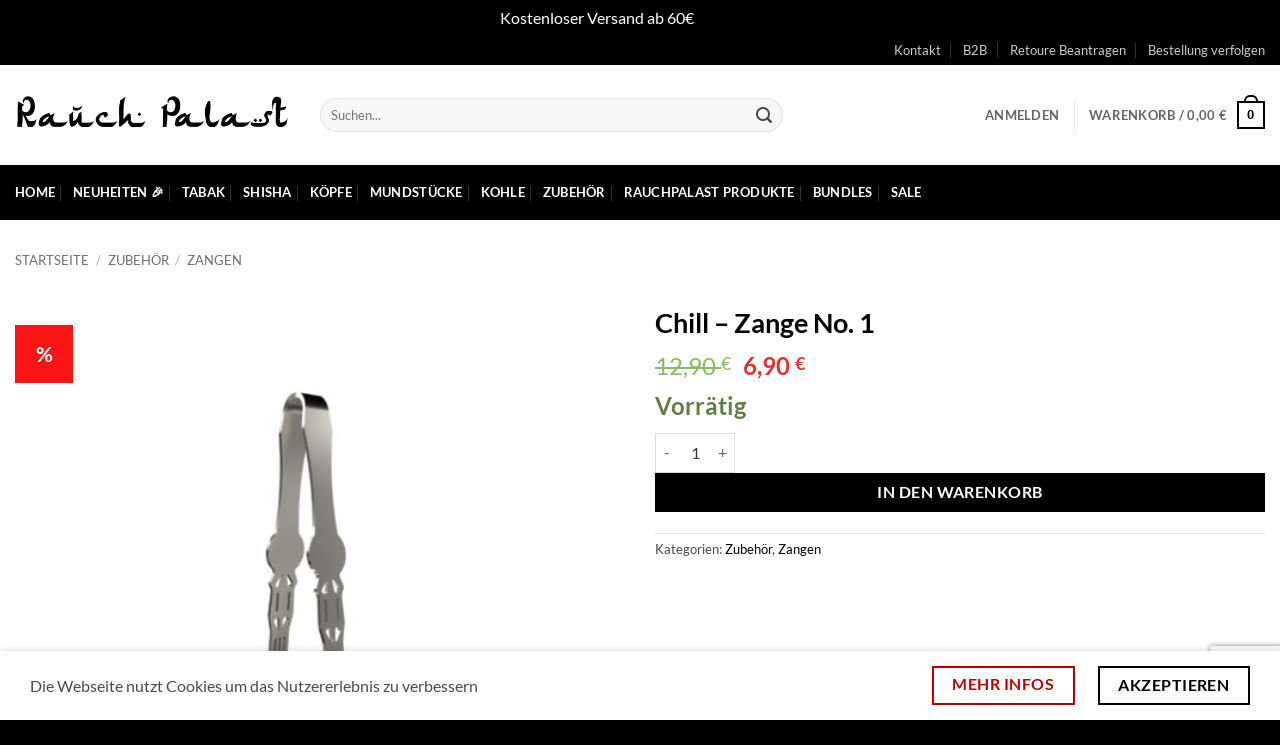

--- FILE ---
content_type: text/html; charset=utf-8
request_url: https://www.google.com/recaptcha/api2/anchor?ar=1&k=6Ldj264bAAAAAORVDcvAETQVxUzhINKMf21e8UT0&co=aHR0cHM6Ly9yYXVjaHBhbGFzdC5kZTo0NDM.&hl=en&v=N67nZn4AqZkNcbeMu4prBgzg&size=invisible&anchor-ms=20000&execute-ms=30000&cb=a83ibld0lran
body_size: 48712
content:
<!DOCTYPE HTML><html dir="ltr" lang="en"><head><meta http-equiv="Content-Type" content="text/html; charset=UTF-8">
<meta http-equiv="X-UA-Compatible" content="IE=edge">
<title>reCAPTCHA</title>
<style type="text/css">
/* cyrillic-ext */
@font-face {
  font-family: 'Roboto';
  font-style: normal;
  font-weight: 400;
  font-stretch: 100%;
  src: url(//fonts.gstatic.com/s/roboto/v48/KFO7CnqEu92Fr1ME7kSn66aGLdTylUAMa3GUBHMdazTgWw.woff2) format('woff2');
  unicode-range: U+0460-052F, U+1C80-1C8A, U+20B4, U+2DE0-2DFF, U+A640-A69F, U+FE2E-FE2F;
}
/* cyrillic */
@font-face {
  font-family: 'Roboto';
  font-style: normal;
  font-weight: 400;
  font-stretch: 100%;
  src: url(//fonts.gstatic.com/s/roboto/v48/KFO7CnqEu92Fr1ME7kSn66aGLdTylUAMa3iUBHMdazTgWw.woff2) format('woff2');
  unicode-range: U+0301, U+0400-045F, U+0490-0491, U+04B0-04B1, U+2116;
}
/* greek-ext */
@font-face {
  font-family: 'Roboto';
  font-style: normal;
  font-weight: 400;
  font-stretch: 100%;
  src: url(//fonts.gstatic.com/s/roboto/v48/KFO7CnqEu92Fr1ME7kSn66aGLdTylUAMa3CUBHMdazTgWw.woff2) format('woff2');
  unicode-range: U+1F00-1FFF;
}
/* greek */
@font-face {
  font-family: 'Roboto';
  font-style: normal;
  font-weight: 400;
  font-stretch: 100%;
  src: url(//fonts.gstatic.com/s/roboto/v48/KFO7CnqEu92Fr1ME7kSn66aGLdTylUAMa3-UBHMdazTgWw.woff2) format('woff2');
  unicode-range: U+0370-0377, U+037A-037F, U+0384-038A, U+038C, U+038E-03A1, U+03A3-03FF;
}
/* math */
@font-face {
  font-family: 'Roboto';
  font-style: normal;
  font-weight: 400;
  font-stretch: 100%;
  src: url(//fonts.gstatic.com/s/roboto/v48/KFO7CnqEu92Fr1ME7kSn66aGLdTylUAMawCUBHMdazTgWw.woff2) format('woff2');
  unicode-range: U+0302-0303, U+0305, U+0307-0308, U+0310, U+0312, U+0315, U+031A, U+0326-0327, U+032C, U+032F-0330, U+0332-0333, U+0338, U+033A, U+0346, U+034D, U+0391-03A1, U+03A3-03A9, U+03B1-03C9, U+03D1, U+03D5-03D6, U+03F0-03F1, U+03F4-03F5, U+2016-2017, U+2034-2038, U+203C, U+2040, U+2043, U+2047, U+2050, U+2057, U+205F, U+2070-2071, U+2074-208E, U+2090-209C, U+20D0-20DC, U+20E1, U+20E5-20EF, U+2100-2112, U+2114-2115, U+2117-2121, U+2123-214F, U+2190, U+2192, U+2194-21AE, U+21B0-21E5, U+21F1-21F2, U+21F4-2211, U+2213-2214, U+2216-22FF, U+2308-230B, U+2310, U+2319, U+231C-2321, U+2336-237A, U+237C, U+2395, U+239B-23B7, U+23D0, U+23DC-23E1, U+2474-2475, U+25AF, U+25B3, U+25B7, U+25BD, U+25C1, U+25CA, U+25CC, U+25FB, U+266D-266F, U+27C0-27FF, U+2900-2AFF, U+2B0E-2B11, U+2B30-2B4C, U+2BFE, U+3030, U+FF5B, U+FF5D, U+1D400-1D7FF, U+1EE00-1EEFF;
}
/* symbols */
@font-face {
  font-family: 'Roboto';
  font-style: normal;
  font-weight: 400;
  font-stretch: 100%;
  src: url(//fonts.gstatic.com/s/roboto/v48/KFO7CnqEu92Fr1ME7kSn66aGLdTylUAMaxKUBHMdazTgWw.woff2) format('woff2');
  unicode-range: U+0001-000C, U+000E-001F, U+007F-009F, U+20DD-20E0, U+20E2-20E4, U+2150-218F, U+2190, U+2192, U+2194-2199, U+21AF, U+21E6-21F0, U+21F3, U+2218-2219, U+2299, U+22C4-22C6, U+2300-243F, U+2440-244A, U+2460-24FF, U+25A0-27BF, U+2800-28FF, U+2921-2922, U+2981, U+29BF, U+29EB, U+2B00-2BFF, U+4DC0-4DFF, U+FFF9-FFFB, U+10140-1018E, U+10190-1019C, U+101A0, U+101D0-101FD, U+102E0-102FB, U+10E60-10E7E, U+1D2C0-1D2D3, U+1D2E0-1D37F, U+1F000-1F0FF, U+1F100-1F1AD, U+1F1E6-1F1FF, U+1F30D-1F30F, U+1F315, U+1F31C, U+1F31E, U+1F320-1F32C, U+1F336, U+1F378, U+1F37D, U+1F382, U+1F393-1F39F, U+1F3A7-1F3A8, U+1F3AC-1F3AF, U+1F3C2, U+1F3C4-1F3C6, U+1F3CA-1F3CE, U+1F3D4-1F3E0, U+1F3ED, U+1F3F1-1F3F3, U+1F3F5-1F3F7, U+1F408, U+1F415, U+1F41F, U+1F426, U+1F43F, U+1F441-1F442, U+1F444, U+1F446-1F449, U+1F44C-1F44E, U+1F453, U+1F46A, U+1F47D, U+1F4A3, U+1F4B0, U+1F4B3, U+1F4B9, U+1F4BB, U+1F4BF, U+1F4C8-1F4CB, U+1F4D6, U+1F4DA, U+1F4DF, U+1F4E3-1F4E6, U+1F4EA-1F4ED, U+1F4F7, U+1F4F9-1F4FB, U+1F4FD-1F4FE, U+1F503, U+1F507-1F50B, U+1F50D, U+1F512-1F513, U+1F53E-1F54A, U+1F54F-1F5FA, U+1F610, U+1F650-1F67F, U+1F687, U+1F68D, U+1F691, U+1F694, U+1F698, U+1F6AD, U+1F6B2, U+1F6B9-1F6BA, U+1F6BC, U+1F6C6-1F6CF, U+1F6D3-1F6D7, U+1F6E0-1F6EA, U+1F6F0-1F6F3, U+1F6F7-1F6FC, U+1F700-1F7FF, U+1F800-1F80B, U+1F810-1F847, U+1F850-1F859, U+1F860-1F887, U+1F890-1F8AD, U+1F8B0-1F8BB, U+1F8C0-1F8C1, U+1F900-1F90B, U+1F93B, U+1F946, U+1F984, U+1F996, U+1F9E9, U+1FA00-1FA6F, U+1FA70-1FA7C, U+1FA80-1FA89, U+1FA8F-1FAC6, U+1FACE-1FADC, U+1FADF-1FAE9, U+1FAF0-1FAF8, U+1FB00-1FBFF;
}
/* vietnamese */
@font-face {
  font-family: 'Roboto';
  font-style: normal;
  font-weight: 400;
  font-stretch: 100%;
  src: url(//fonts.gstatic.com/s/roboto/v48/KFO7CnqEu92Fr1ME7kSn66aGLdTylUAMa3OUBHMdazTgWw.woff2) format('woff2');
  unicode-range: U+0102-0103, U+0110-0111, U+0128-0129, U+0168-0169, U+01A0-01A1, U+01AF-01B0, U+0300-0301, U+0303-0304, U+0308-0309, U+0323, U+0329, U+1EA0-1EF9, U+20AB;
}
/* latin-ext */
@font-face {
  font-family: 'Roboto';
  font-style: normal;
  font-weight: 400;
  font-stretch: 100%;
  src: url(//fonts.gstatic.com/s/roboto/v48/KFO7CnqEu92Fr1ME7kSn66aGLdTylUAMa3KUBHMdazTgWw.woff2) format('woff2');
  unicode-range: U+0100-02BA, U+02BD-02C5, U+02C7-02CC, U+02CE-02D7, U+02DD-02FF, U+0304, U+0308, U+0329, U+1D00-1DBF, U+1E00-1E9F, U+1EF2-1EFF, U+2020, U+20A0-20AB, U+20AD-20C0, U+2113, U+2C60-2C7F, U+A720-A7FF;
}
/* latin */
@font-face {
  font-family: 'Roboto';
  font-style: normal;
  font-weight: 400;
  font-stretch: 100%;
  src: url(//fonts.gstatic.com/s/roboto/v48/KFO7CnqEu92Fr1ME7kSn66aGLdTylUAMa3yUBHMdazQ.woff2) format('woff2');
  unicode-range: U+0000-00FF, U+0131, U+0152-0153, U+02BB-02BC, U+02C6, U+02DA, U+02DC, U+0304, U+0308, U+0329, U+2000-206F, U+20AC, U+2122, U+2191, U+2193, U+2212, U+2215, U+FEFF, U+FFFD;
}
/* cyrillic-ext */
@font-face {
  font-family: 'Roboto';
  font-style: normal;
  font-weight: 500;
  font-stretch: 100%;
  src: url(//fonts.gstatic.com/s/roboto/v48/KFO7CnqEu92Fr1ME7kSn66aGLdTylUAMa3GUBHMdazTgWw.woff2) format('woff2');
  unicode-range: U+0460-052F, U+1C80-1C8A, U+20B4, U+2DE0-2DFF, U+A640-A69F, U+FE2E-FE2F;
}
/* cyrillic */
@font-face {
  font-family: 'Roboto';
  font-style: normal;
  font-weight: 500;
  font-stretch: 100%;
  src: url(//fonts.gstatic.com/s/roboto/v48/KFO7CnqEu92Fr1ME7kSn66aGLdTylUAMa3iUBHMdazTgWw.woff2) format('woff2');
  unicode-range: U+0301, U+0400-045F, U+0490-0491, U+04B0-04B1, U+2116;
}
/* greek-ext */
@font-face {
  font-family: 'Roboto';
  font-style: normal;
  font-weight: 500;
  font-stretch: 100%;
  src: url(//fonts.gstatic.com/s/roboto/v48/KFO7CnqEu92Fr1ME7kSn66aGLdTylUAMa3CUBHMdazTgWw.woff2) format('woff2');
  unicode-range: U+1F00-1FFF;
}
/* greek */
@font-face {
  font-family: 'Roboto';
  font-style: normal;
  font-weight: 500;
  font-stretch: 100%;
  src: url(//fonts.gstatic.com/s/roboto/v48/KFO7CnqEu92Fr1ME7kSn66aGLdTylUAMa3-UBHMdazTgWw.woff2) format('woff2');
  unicode-range: U+0370-0377, U+037A-037F, U+0384-038A, U+038C, U+038E-03A1, U+03A3-03FF;
}
/* math */
@font-face {
  font-family: 'Roboto';
  font-style: normal;
  font-weight: 500;
  font-stretch: 100%;
  src: url(//fonts.gstatic.com/s/roboto/v48/KFO7CnqEu92Fr1ME7kSn66aGLdTylUAMawCUBHMdazTgWw.woff2) format('woff2');
  unicode-range: U+0302-0303, U+0305, U+0307-0308, U+0310, U+0312, U+0315, U+031A, U+0326-0327, U+032C, U+032F-0330, U+0332-0333, U+0338, U+033A, U+0346, U+034D, U+0391-03A1, U+03A3-03A9, U+03B1-03C9, U+03D1, U+03D5-03D6, U+03F0-03F1, U+03F4-03F5, U+2016-2017, U+2034-2038, U+203C, U+2040, U+2043, U+2047, U+2050, U+2057, U+205F, U+2070-2071, U+2074-208E, U+2090-209C, U+20D0-20DC, U+20E1, U+20E5-20EF, U+2100-2112, U+2114-2115, U+2117-2121, U+2123-214F, U+2190, U+2192, U+2194-21AE, U+21B0-21E5, U+21F1-21F2, U+21F4-2211, U+2213-2214, U+2216-22FF, U+2308-230B, U+2310, U+2319, U+231C-2321, U+2336-237A, U+237C, U+2395, U+239B-23B7, U+23D0, U+23DC-23E1, U+2474-2475, U+25AF, U+25B3, U+25B7, U+25BD, U+25C1, U+25CA, U+25CC, U+25FB, U+266D-266F, U+27C0-27FF, U+2900-2AFF, U+2B0E-2B11, U+2B30-2B4C, U+2BFE, U+3030, U+FF5B, U+FF5D, U+1D400-1D7FF, U+1EE00-1EEFF;
}
/* symbols */
@font-face {
  font-family: 'Roboto';
  font-style: normal;
  font-weight: 500;
  font-stretch: 100%;
  src: url(//fonts.gstatic.com/s/roboto/v48/KFO7CnqEu92Fr1ME7kSn66aGLdTylUAMaxKUBHMdazTgWw.woff2) format('woff2');
  unicode-range: U+0001-000C, U+000E-001F, U+007F-009F, U+20DD-20E0, U+20E2-20E4, U+2150-218F, U+2190, U+2192, U+2194-2199, U+21AF, U+21E6-21F0, U+21F3, U+2218-2219, U+2299, U+22C4-22C6, U+2300-243F, U+2440-244A, U+2460-24FF, U+25A0-27BF, U+2800-28FF, U+2921-2922, U+2981, U+29BF, U+29EB, U+2B00-2BFF, U+4DC0-4DFF, U+FFF9-FFFB, U+10140-1018E, U+10190-1019C, U+101A0, U+101D0-101FD, U+102E0-102FB, U+10E60-10E7E, U+1D2C0-1D2D3, U+1D2E0-1D37F, U+1F000-1F0FF, U+1F100-1F1AD, U+1F1E6-1F1FF, U+1F30D-1F30F, U+1F315, U+1F31C, U+1F31E, U+1F320-1F32C, U+1F336, U+1F378, U+1F37D, U+1F382, U+1F393-1F39F, U+1F3A7-1F3A8, U+1F3AC-1F3AF, U+1F3C2, U+1F3C4-1F3C6, U+1F3CA-1F3CE, U+1F3D4-1F3E0, U+1F3ED, U+1F3F1-1F3F3, U+1F3F5-1F3F7, U+1F408, U+1F415, U+1F41F, U+1F426, U+1F43F, U+1F441-1F442, U+1F444, U+1F446-1F449, U+1F44C-1F44E, U+1F453, U+1F46A, U+1F47D, U+1F4A3, U+1F4B0, U+1F4B3, U+1F4B9, U+1F4BB, U+1F4BF, U+1F4C8-1F4CB, U+1F4D6, U+1F4DA, U+1F4DF, U+1F4E3-1F4E6, U+1F4EA-1F4ED, U+1F4F7, U+1F4F9-1F4FB, U+1F4FD-1F4FE, U+1F503, U+1F507-1F50B, U+1F50D, U+1F512-1F513, U+1F53E-1F54A, U+1F54F-1F5FA, U+1F610, U+1F650-1F67F, U+1F687, U+1F68D, U+1F691, U+1F694, U+1F698, U+1F6AD, U+1F6B2, U+1F6B9-1F6BA, U+1F6BC, U+1F6C6-1F6CF, U+1F6D3-1F6D7, U+1F6E0-1F6EA, U+1F6F0-1F6F3, U+1F6F7-1F6FC, U+1F700-1F7FF, U+1F800-1F80B, U+1F810-1F847, U+1F850-1F859, U+1F860-1F887, U+1F890-1F8AD, U+1F8B0-1F8BB, U+1F8C0-1F8C1, U+1F900-1F90B, U+1F93B, U+1F946, U+1F984, U+1F996, U+1F9E9, U+1FA00-1FA6F, U+1FA70-1FA7C, U+1FA80-1FA89, U+1FA8F-1FAC6, U+1FACE-1FADC, U+1FADF-1FAE9, U+1FAF0-1FAF8, U+1FB00-1FBFF;
}
/* vietnamese */
@font-face {
  font-family: 'Roboto';
  font-style: normal;
  font-weight: 500;
  font-stretch: 100%;
  src: url(//fonts.gstatic.com/s/roboto/v48/KFO7CnqEu92Fr1ME7kSn66aGLdTylUAMa3OUBHMdazTgWw.woff2) format('woff2');
  unicode-range: U+0102-0103, U+0110-0111, U+0128-0129, U+0168-0169, U+01A0-01A1, U+01AF-01B0, U+0300-0301, U+0303-0304, U+0308-0309, U+0323, U+0329, U+1EA0-1EF9, U+20AB;
}
/* latin-ext */
@font-face {
  font-family: 'Roboto';
  font-style: normal;
  font-weight: 500;
  font-stretch: 100%;
  src: url(//fonts.gstatic.com/s/roboto/v48/KFO7CnqEu92Fr1ME7kSn66aGLdTylUAMa3KUBHMdazTgWw.woff2) format('woff2');
  unicode-range: U+0100-02BA, U+02BD-02C5, U+02C7-02CC, U+02CE-02D7, U+02DD-02FF, U+0304, U+0308, U+0329, U+1D00-1DBF, U+1E00-1E9F, U+1EF2-1EFF, U+2020, U+20A0-20AB, U+20AD-20C0, U+2113, U+2C60-2C7F, U+A720-A7FF;
}
/* latin */
@font-face {
  font-family: 'Roboto';
  font-style: normal;
  font-weight: 500;
  font-stretch: 100%;
  src: url(//fonts.gstatic.com/s/roboto/v48/KFO7CnqEu92Fr1ME7kSn66aGLdTylUAMa3yUBHMdazQ.woff2) format('woff2');
  unicode-range: U+0000-00FF, U+0131, U+0152-0153, U+02BB-02BC, U+02C6, U+02DA, U+02DC, U+0304, U+0308, U+0329, U+2000-206F, U+20AC, U+2122, U+2191, U+2193, U+2212, U+2215, U+FEFF, U+FFFD;
}
/* cyrillic-ext */
@font-face {
  font-family: 'Roboto';
  font-style: normal;
  font-weight: 900;
  font-stretch: 100%;
  src: url(//fonts.gstatic.com/s/roboto/v48/KFO7CnqEu92Fr1ME7kSn66aGLdTylUAMa3GUBHMdazTgWw.woff2) format('woff2');
  unicode-range: U+0460-052F, U+1C80-1C8A, U+20B4, U+2DE0-2DFF, U+A640-A69F, U+FE2E-FE2F;
}
/* cyrillic */
@font-face {
  font-family: 'Roboto';
  font-style: normal;
  font-weight: 900;
  font-stretch: 100%;
  src: url(//fonts.gstatic.com/s/roboto/v48/KFO7CnqEu92Fr1ME7kSn66aGLdTylUAMa3iUBHMdazTgWw.woff2) format('woff2');
  unicode-range: U+0301, U+0400-045F, U+0490-0491, U+04B0-04B1, U+2116;
}
/* greek-ext */
@font-face {
  font-family: 'Roboto';
  font-style: normal;
  font-weight: 900;
  font-stretch: 100%;
  src: url(//fonts.gstatic.com/s/roboto/v48/KFO7CnqEu92Fr1ME7kSn66aGLdTylUAMa3CUBHMdazTgWw.woff2) format('woff2');
  unicode-range: U+1F00-1FFF;
}
/* greek */
@font-face {
  font-family: 'Roboto';
  font-style: normal;
  font-weight: 900;
  font-stretch: 100%;
  src: url(//fonts.gstatic.com/s/roboto/v48/KFO7CnqEu92Fr1ME7kSn66aGLdTylUAMa3-UBHMdazTgWw.woff2) format('woff2');
  unicode-range: U+0370-0377, U+037A-037F, U+0384-038A, U+038C, U+038E-03A1, U+03A3-03FF;
}
/* math */
@font-face {
  font-family: 'Roboto';
  font-style: normal;
  font-weight: 900;
  font-stretch: 100%;
  src: url(//fonts.gstatic.com/s/roboto/v48/KFO7CnqEu92Fr1ME7kSn66aGLdTylUAMawCUBHMdazTgWw.woff2) format('woff2');
  unicode-range: U+0302-0303, U+0305, U+0307-0308, U+0310, U+0312, U+0315, U+031A, U+0326-0327, U+032C, U+032F-0330, U+0332-0333, U+0338, U+033A, U+0346, U+034D, U+0391-03A1, U+03A3-03A9, U+03B1-03C9, U+03D1, U+03D5-03D6, U+03F0-03F1, U+03F4-03F5, U+2016-2017, U+2034-2038, U+203C, U+2040, U+2043, U+2047, U+2050, U+2057, U+205F, U+2070-2071, U+2074-208E, U+2090-209C, U+20D0-20DC, U+20E1, U+20E5-20EF, U+2100-2112, U+2114-2115, U+2117-2121, U+2123-214F, U+2190, U+2192, U+2194-21AE, U+21B0-21E5, U+21F1-21F2, U+21F4-2211, U+2213-2214, U+2216-22FF, U+2308-230B, U+2310, U+2319, U+231C-2321, U+2336-237A, U+237C, U+2395, U+239B-23B7, U+23D0, U+23DC-23E1, U+2474-2475, U+25AF, U+25B3, U+25B7, U+25BD, U+25C1, U+25CA, U+25CC, U+25FB, U+266D-266F, U+27C0-27FF, U+2900-2AFF, U+2B0E-2B11, U+2B30-2B4C, U+2BFE, U+3030, U+FF5B, U+FF5D, U+1D400-1D7FF, U+1EE00-1EEFF;
}
/* symbols */
@font-face {
  font-family: 'Roboto';
  font-style: normal;
  font-weight: 900;
  font-stretch: 100%;
  src: url(//fonts.gstatic.com/s/roboto/v48/KFO7CnqEu92Fr1ME7kSn66aGLdTylUAMaxKUBHMdazTgWw.woff2) format('woff2');
  unicode-range: U+0001-000C, U+000E-001F, U+007F-009F, U+20DD-20E0, U+20E2-20E4, U+2150-218F, U+2190, U+2192, U+2194-2199, U+21AF, U+21E6-21F0, U+21F3, U+2218-2219, U+2299, U+22C4-22C6, U+2300-243F, U+2440-244A, U+2460-24FF, U+25A0-27BF, U+2800-28FF, U+2921-2922, U+2981, U+29BF, U+29EB, U+2B00-2BFF, U+4DC0-4DFF, U+FFF9-FFFB, U+10140-1018E, U+10190-1019C, U+101A0, U+101D0-101FD, U+102E0-102FB, U+10E60-10E7E, U+1D2C0-1D2D3, U+1D2E0-1D37F, U+1F000-1F0FF, U+1F100-1F1AD, U+1F1E6-1F1FF, U+1F30D-1F30F, U+1F315, U+1F31C, U+1F31E, U+1F320-1F32C, U+1F336, U+1F378, U+1F37D, U+1F382, U+1F393-1F39F, U+1F3A7-1F3A8, U+1F3AC-1F3AF, U+1F3C2, U+1F3C4-1F3C6, U+1F3CA-1F3CE, U+1F3D4-1F3E0, U+1F3ED, U+1F3F1-1F3F3, U+1F3F5-1F3F7, U+1F408, U+1F415, U+1F41F, U+1F426, U+1F43F, U+1F441-1F442, U+1F444, U+1F446-1F449, U+1F44C-1F44E, U+1F453, U+1F46A, U+1F47D, U+1F4A3, U+1F4B0, U+1F4B3, U+1F4B9, U+1F4BB, U+1F4BF, U+1F4C8-1F4CB, U+1F4D6, U+1F4DA, U+1F4DF, U+1F4E3-1F4E6, U+1F4EA-1F4ED, U+1F4F7, U+1F4F9-1F4FB, U+1F4FD-1F4FE, U+1F503, U+1F507-1F50B, U+1F50D, U+1F512-1F513, U+1F53E-1F54A, U+1F54F-1F5FA, U+1F610, U+1F650-1F67F, U+1F687, U+1F68D, U+1F691, U+1F694, U+1F698, U+1F6AD, U+1F6B2, U+1F6B9-1F6BA, U+1F6BC, U+1F6C6-1F6CF, U+1F6D3-1F6D7, U+1F6E0-1F6EA, U+1F6F0-1F6F3, U+1F6F7-1F6FC, U+1F700-1F7FF, U+1F800-1F80B, U+1F810-1F847, U+1F850-1F859, U+1F860-1F887, U+1F890-1F8AD, U+1F8B0-1F8BB, U+1F8C0-1F8C1, U+1F900-1F90B, U+1F93B, U+1F946, U+1F984, U+1F996, U+1F9E9, U+1FA00-1FA6F, U+1FA70-1FA7C, U+1FA80-1FA89, U+1FA8F-1FAC6, U+1FACE-1FADC, U+1FADF-1FAE9, U+1FAF0-1FAF8, U+1FB00-1FBFF;
}
/* vietnamese */
@font-face {
  font-family: 'Roboto';
  font-style: normal;
  font-weight: 900;
  font-stretch: 100%;
  src: url(//fonts.gstatic.com/s/roboto/v48/KFO7CnqEu92Fr1ME7kSn66aGLdTylUAMa3OUBHMdazTgWw.woff2) format('woff2');
  unicode-range: U+0102-0103, U+0110-0111, U+0128-0129, U+0168-0169, U+01A0-01A1, U+01AF-01B0, U+0300-0301, U+0303-0304, U+0308-0309, U+0323, U+0329, U+1EA0-1EF9, U+20AB;
}
/* latin-ext */
@font-face {
  font-family: 'Roboto';
  font-style: normal;
  font-weight: 900;
  font-stretch: 100%;
  src: url(//fonts.gstatic.com/s/roboto/v48/KFO7CnqEu92Fr1ME7kSn66aGLdTylUAMa3KUBHMdazTgWw.woff2) format('woff2');
  unicode-range: U+0100-02BA, U+02BD-02C5, U+02C7-02CC, U+02CE-02D7, U+02DD-02FF, U+0304, U+0308, U+0329, U+1D00-1DBF, U+1E00-1E9F, U+1EF2-1EFF, U+2020, U+20A0-20AB, U+20AD-20C0, U+2113, U+2C60-2C7F, U+A720-A7FF;
}
/* latin */
@font-face {
  font-family: 'Roboto';
  font-style: normal;
  font-weight: 900;
  font-stretch: 100%;
  src: url(//fonts.gstatic.com/s/roboto/v48/KFO7CnqEu92Fr1ME7kSn66aGLdTylUAMa3yUBHMdazQ.woff2) format('woff2');
  unicode-range: U+0000-00FF, U+0131, U+0152-0153, U+02BB-02BC, U+02C6, U+02DA, U+02DC, U+0304, U+0308, U+0329, U+2000-206F, U+20AC, U+2122, U+2191, U+2193, U+2212, U+2215, U+FEFF, U+FFFD;
}

</style>
<link rel="stylesheet" type="text/css" href="https://www.gstatic.com/recaptcha/releases/N67nZn4AqZkNcbeMu4prBgzg/styles__ltr.css">
<script nonce="LsusumGbcEhSdPE7Fsmb8Q" type="text/javascript">window['__recaptcha_api'] = 'https://www.google.com/recaptcha/api2/';</script>
<script type="text/javascript" src="https://www.gstatic.com/recaptcha/releases/N67nZn4AqZkNcbeMu4prBgzg/recaptcha__en.js" nonce="LsusumGbcEhSdPE7Fsmb8Q">
      
    </script></head>
<body><div id="rc-anchor-alert" class="rc-anchor-alert"></div>
<input type="hidden" id="recaptcha-token" value="[base64]">
<script type="text/javascript" nonce="LsusumGbcEhSdPE7Fsmb8Q">
      recaptcha.anchor.Main.init("[\x22ainput\x22,[\x22bgdata\x22,\x22\x22,\[base64]/[base64]/[base64]/[base64]/[base64]/[base64]/KGcoTywyNTMsTy5PKSxVRyhPLEMpKTpnKE8sMjUzLEMpLE8pKSxsKSksTykpfSxieT1mdW5jdGlvbihDLE8sdSxsKXtmb3IobD0odT1SKEMpLDApO08+MDtPLS0pbD1sPDw4fFooQyk7ZyhDLHUsbCl9LFVHPWZ1bmN0aW9uKEMsTyl7Qy5pLmxlbmd0aD4xMDQ/[base64]/[base64]/[base64]/[base64]/[base64]/[base64]/[base64]\\u003d\x22,\[base64]\\u003d\x22,\x22wokRYMKFZMKbc3AJw61kw5oDSkM4McOVQTfDtjPCssO5QAzCkT/DmF4aHcOUwr/Cm8OXw61Nw7wfw65KQcOgd8KyV8Kuwqs6ZMKTwrs7LwnCvMKtdMKbwpLCp8OcPMKuMj3ColZKw5pgcT/CmiIwNMKcwq/DrXPDjD90FcOpVlbCkjTClsOUQcOgwqbDlXk1EMOkOMK5wqwtwrPDpHjDqwsnw6PDi8KUTsOrJMOVw4hqw7paasOWKTg+w58GDgDDiMKHw79IEcOUwqrDg05+LMO1wr3DtcO/w6TDimoMSMKfOsKGwrUyAl4Lw5MiwqrDlMKmwpYiSy3CuT3DksKIw65lwqpSwp/Clj5YPMOZfBtKw5XDkVrDnMOLw7NCwprCpsOyLHBPesOMwqDDksKpM8OTw697w4gkw5ldOcOVw6/CnsOfw4fCpsOwwqkKNsOxP1/CiDRkwrMCw7pEPsKQNChEDBTCvMKkcx5bJ2FgwqA+wqjCuDfCpUZ+wqIeI8OPSsOSwrdRQ8OkEHkXwrzCiMKzeMOFwrHDum1qJ8KWw6LCo8OgQCbDt8OeQMOQw4TDuMKoKMO/bsOCworDr2Mfw4IVwp3Dvm97esKBRxN6w6zCug7Cp8OXdcOkacO/w5/CusOvVMKnwqjDqMO3woF2UlMFwr3ClMKrw6RFSsOGecKAwq1HdMKIwr9Kw6rCgMO+Y8Odw4TDvsKjAkbDrh/DtcKCw5zCrcKlWEVgOsOxWMO7wqYZwrAgBUgqFDpQwrLCl1vCncKnYQHDtUXChEMVcGXDtCILG8KSQsOLAG3CvG/DoMKowoFBwqMDDjDCpsK9w60dHHTCgybDqHpZAMOvw5XDkQRfw7fCvcOOJFARw5XCrMO1c2nCvGIpw7tAe8KGSMKDw4LDvU3Dr8KiwoHCtcKhwrJSYMOQwp7CvBcow4nDgsOzYifCpQYrECrCqEDDucOOw590IQPDiHDDuMO4wpoFwo7DmWzDkyw/wr/Cui7CocOmAVIYGHXCkx3Ds8OmwrfCnMKJc3jCoHfDmsOoRsOKw5nCkiNmw5EdC8KicQd9S8O+w5gFwq/DkW9teMKVDhtsw5vDvsKowq/Dq8Kkwr/[base64]/DvsO2w4fDunbDnzdqw7hgNcKPwqHCpMKRbMK2w63Du8OyARwgw6/[base64]/DnFAkwoHCn8O7w4HCjQvDlsOLw6JKwrbDv8OXw6kVw61iwp7DpibCl8OKAVQoSsKmOSE9PsOwwrHCnMOAw6PDn8OAw5DDlcO+TnPDj8Ozwr/DjcOGF3UBw7NUDyx8FcOPDsOwQMKlwqxUw5dNNzsiw6TDgXd5woIdw5vCsk8cwqnCh8ODwpvCjQh8Wz9SfBDCpcOKXCo1wpxUa8Oiw658e8OkBcKhw6jDlA/Dn8KRw5vCuB9XwqjDjz/CvMKDfMKmw7fCgj5mw4VnA8Olw65vK3PCi2BrSsOKwrXDmMOcw4jCmARNw71jIxLDpDnCglzDrsO6Sj0fw5XDvsODw4nDiMK1wo7ClcOAIQnCrMKmwoLDrVIOw6bCrmfCgcKxJsKjwqbDkcKsQw7CrEvCgcKFU8KFwrLCgHRLw5HCvMO9w6hyAcKPGR/CtcK9THx1w5jCpyV6XcOswrVcZcKow5pKwo5Tw6oXwq06aMO+wrjCscKvwqrCgcKuLm3CtTjDiE7CmjVEwq7CvzI3Z8KEw4NnYsK/QSImDDYSCsO5wpPDvcK5w7/DqcOwVcOfE3w/NMOYZXURwpPDm8OSw5jCi8Oyw7MEwq1gKcOGwrvCjgbDl0QFw79Lw7RiwqXCvlw2L01nwq5gw6nCjcK0WFUAWMO/w542OE9XwolVw4ENFXk0wp/CuH/DlFJUa8KNdA3CuMOXaUlkPBrDsMOYwoTDjhISVMK5w7zDtjQJDXLDpQ7DjS8KwpJPDsKVw4/Co8K7Kj4Uw67CpifCgj9lwoktw77DqnwMRjQZwrDCsMKeMMKeKgDCiFjDtsKAwobDqk5oT8KYSXLDkRjClcObwr1YahrCn8K/[base64]/[base64]/GsK6wpDDin/CtjzDtHJpwqrCkMKMU07CrHl+bXfDq3zDpk4Rwp9kw6vDq8Kww6vDjn3Dm8Kew7LCmsOsw7NTLcOaIcOZHm1eZiEdA8KwwpNdwpFywp0Hw6U/w7Zsw4sSw6vDtsO2GjBSwp9KSz7DlMKhHMKkw7nCucKQFcOFM3rDoDvCs8OnTwjCgcKrwqHCisOsYMO6f8O3MsKBczHDmcKnYC0YwoZfbMOqw6kBwoXDrcOWPxdDwqknTsK5fcOjESTDrGXDo8KsFcOfU8O/C8KfTXtpwrQowoI5w6lbesKRw7TCuV/DnsOUw6HClMO4w5LCvsKfw6fClMOUw67DijVAVXlmccKjwpw+PXfCnxTCvzHDmcK9HsKnw78MR8KyJMKveMK8RVdgCsOWLFsrORrDh3jDmGN3cMORw6LDtsKtw5sQTC/[base64]/ClzJ0wol8w73CosK1w5LDkHDDtSklwrfCgMKtw5YZw4vDiw9NwpzCnUxWIMOgM8OuwpVTw7l0w4vCk8OUGFhbw4NRwrfCiT/[base64]/ChcOPO8K5wqJbfC8/w43DmnrCgMK/VFRSwoXCvCcqHMKDeXk/BydxMMORwrrCv8KjVcK9wrHDgTTDrgTCoQgsw6fCsSzCnTTDp8OVZnkqwq3CtDjDsH/CrsKSC29rQsKTwq9cJQTCj8K2wpLCj8OJLMOBwoJpZg8yEAnCjHLCtMOcPcKpUlnCtH13csKxwpJuw4h6wqTCu8Ovw4nCg8KZXMOnYRDDocO1wpnCv0BRwrY3aMKyw7hRRsKhP0jDlm3CsjU3BsK2bXDDhsK9wrHChx/DpSHCg8KBZXNbwrbCrSXDgXjCjT5QBsKWXcO6C2vDlcKswqLDrMKIRSzCpjY/GcOvSMONw5V3wq/CuMOybsOgw7PDjCnDoQrCiEsnaMKMbTUmw4vCky5yb8OBw6XDlnDDgH8hwotSw741K27DtX7DnW/CvRDDr3vDpwfChsOIwpQNw5BWw5DCjEBCw75RwqfCniLCvcKFw67ChcOnO8O1w75TFDgtwofCt8OLwoIvw6jCs8OMQwTDq1PDq1jCqcOqccOMw4hqwqgAwrBqw6E0w48OwrzDm8KCc8OmwrXDocKmb8KSdcKkPcK2DMO8w5LCr1ATw7wew4ckwp3Dql7Dp1/CtTzDmXXDuhjChzgsIl9LwrDDvx/DksKPUTJYAAHDqMKAbHzDt2rCgUvDpsKlw5bDqMOMNkfDrEw/wpcgwqVEwqhtw79CX8KrUXdUHQ/Cv8Kkw6YkwoU0BcOawqF3w5PDhE7Cs8KwXMKqw6HCucKUHcK3wpXCssOiVcOWb8Kow7vDnsOCwr8zw5gQw5rDiFgSwqnCqRvDg8KEwrpxw6/CiMOTUn/[base64]/CjicPw4LCjy/[base64]/[base64]/[base64]/[base64]/wogeXcOZIsKsw5jDkMKYEzJZw7PDncKFw540bcOow4/[base64]/CrmvDlmbCtx9hBsOXA1sQecKCwrzCkRw6w6jCvQ/Dq8KOC8OlLkHDssKHw6PCoBXDjhsgw7HCtAINb2hOwqEIP8OyGMOnwrLCn2HCmkbCnsK7bcKRHSl7SCAow6DDhsKbw67Cq35AQzrDhhg9FMOmdQN+dBfDlGDDsCAKwqACwqEHXcKYwrVFw4oIwrNPesOlb2E/MkvCoE7CghMyVQIAQADDi8KJw5Qpw6zDkcOVwpFSwoTCrsKJHipUwozCmgLCjFhIYcKMIsKowpTCgsKuwrPCsMOkcHPDh8OiPXDDrDxWbW8zwrIqwoZnw6/[base64]/QsOpw5Bzf8KNw6rCk3R/wr9mPT0mw4bCs2jCiMKdw6vDpsOSOilKw5HDkcOrwpnCnnvCkmt4w6h1Y8ONR8O+wq/[base64]/Ck8OdFsKIdMONw7pwwpzDgMKVw4nDkFM6McO+woJUwp/CtgIzw5PCjy/CssOfwoAjwprChQjDs2Y/[base64]/CrQ7DjiYHwo0mEUjDpD7Dom1HGsOpw77CglzDicOOWisaw4h9cUNgw7/CkcOKwrwlw5klw59awqzDnTcRUH7CrUsGRcKXRMKkwpHDjyzChQnCqz86X8Kmwr5SBjbDicOBwqLDnHXCnMO+w5XCikx/AQ7DoDDDpMKlwrxyw4TCj3BowrzDuFAow4bDgFEJM8KaGcKiLsKCw4wPw7bDvMOKE0nDiVPDsSjCimTDnWjDnGzDpA3CmsKTMsK0DsKEJsKIa3LCtncawqvChFx1IGlbcyDDjWDDtS/Dq8OVF0tSwrAvwq1jw7fCv8KHXEVLw7TCg8K6w6HDkcK7wp/[base64]/QsK6FMKhw4QRwrrCnsKnw445UTwbw4jDqEh9Ly/CrkU0O8Kow6RuwpHCphhXwp3DrCbDvcOWw4nDqsO3w5nDo8K+wrRaH8O4MTrDtcO/H8KsJsKJwrwpwpPDrnR8w7XDrSpYwpzDkixWVjbDunHCrsK3wo7Do8OWw6FgEXRJw4LCosKkbMKsw5hKwqDCgcOtw6DDuMOzNcO2w4XCm0Qtw7I7XQ4Mwr4gWcOYcSlIw6EXwr7Ct2I0w7vCnMKMFiE7BQPDvQPCrMO5w6vCusKWwr53I0lpwo/DuRbCksKGQUUmwoLCgsKswqMfKXoRw6LDnHvCiMKQwp02fMKeasK7wpTDkFzDicOYw5Z+wpAkAsOzwpsBQ8KOw5DCnMK1wpDDqmHDm8KAw5hzwqNXwqJoe8Obw7AqwrDCkUNFA1rDncOnw6c4eTM6wobDuw7DgsO8w5E2w57CtmjChQU/UhTDnQrDpz0tbx3DiinDjcKGwoLCscOWw6hRTcK5QsOHw4HCjhbCmVPDmRvChDrCuUnDqsOVwqA+woxwwrd7fBfDlcKcwp7DucK5w77DpHzDm8KFw49MOnVqwpY8w44scgfCqsO+w5U1w6QnHU3DoMKIYMKiYAInwqlNPEzCmMKwwqTDocOcXy/[base64]/wo/CvQDCjsK/wpwSRsO5JiVBwr/CkcKzMcOjTkB1UMOFw75mZcKVVMKKw6cKBiFSJ8KmL8KXwqMgM8O7R8K0w5J8w77ChxzCqMOFw5PDkkfDt8O3LEzCoMK9TsO3McORw6/DqwlaEcKxwrrDu8KPHsOiwr4Aw47Clgt8w64yR8KHwqDCk8OaecObTETCnmISbyRjTj3CjUTCicK2PF8dwr7CiGV/wrrDisKDw7vCpcOQXE7CpjHDqg7DtTJ6EcOxEDokwoHCqcOAM8O7Gl4vUcKvw5cEw4PDmcOhVMK1e2rDoBTCvcK+M8OzH8K3w4gXwrrCumw9fMK/w4c7wqViwq9xw4FYw54xwqDDm8KBBG/DhXgjQD3CnkHCvEI0XXohwoMrw4jDt8OawqhzecKzKlJ9P8OLDsOqVcKnw5hfwpRWZ8OGDlpkwrbCl8Odwq/DszZPa2DClQZ/I8KGa3HDi1nDvSLCh8KzY8Ofwo/Cg8OPRcOQdUHCuMO+wp9hw7I4dsO4wpnDhH/CtsK7SDVOwpI9wpPCkhDDkgrCozwdwqwXMhnCssOywrzDj8KQV8OpwpnCuCfCiDdze1nCmRQwSH1wwoPChsOrKsKmwqsjw5HCmHPClMOmQVzCpcKWw5PCmngSwotYwrXCvTDDhcO1wrRawqQkVV3Dlg/DkcOEwrYUw4bDhMK0worChMOYOCQDw4XDoyJBf2/CnMK9DMObYsKuwqVOTcK5J8OOwrIKMkhwHxlbwq3DrHvDpUwBD8OkY0zDl8KUDkzCrsK0GcOlw5RlIAXChzJYJz/DnkQuwpRswrPDsW8qw6g8J8O1cmwwW8Orw7oOwr5weQhoKMKuw4spaMKofMOLXcOYfAXClsOCw7Bew7LDtsKCw4rDi8OkFyjDicKycsKhF8KLGmDDpHvCr8ORw53CqsKow55uwqjCp8OWw43Co8K8V1Z0SsKXwrtKwpbCpCNYJW/DtxNUb8OKwpbCq8OAw6xzB8KYZ8OXM8KTw6LCmFtsDcOywpbDkHPDuMKQYiJ3w77DpzZrRsOkd0HCsMKlw6A0wpNXwr3DvR9Bw4DDocO0w5zDknRtw5XDoMO5HWpsw5vCvcKIcsKpwopbU3N6w4MCw6XDlGkuw5bChGl9YiXDqQfDnz3ChcKhHcOzwr8UTjvClz/DnhvCoD3Cu1okwoAawqdXw7HCviTDmBvCrcO/fVrCg3DDkcKcccKAfCtvDHzDp1Y+w4/CkMK1w6HDlMOOwr/[base64]/CmcK2XgEmbQZiUTXDu096w6HDhMOZPMOBbsK6XXsOw4QgwqzDuMOTwrd7TcOkwrxnUcOTw7ohw481AD8Pw5PCi8Onw63CusK9IMOMw5QTwqvDhcOzwrdqwoEbwqvDiw04RSPDpMOCd8Kew4NnaMOdT8K+ej/[base64]/CnTrChyBbEBLCgxM2RDIVNMOXw7DDljTCiMKWZGVbwpRjwp3CkXMsJsKcJi7DsgYbw4nClAocGsO1woLCuh5WLWjCl8K9C2szWi/[base64]/CqsOyHQhFBmEFXVFqw70Xw5p7wqrCmsKtwqtyw5/CkmDCimTCtxQuHsOwMDVRGcKoPcK0wpHDlsOFclNQw6DCv8KewqNEw7TCtMKFTGTDp8OfXR/Dn0kFw7ouVMKhJm1aw7R9w4sqwrvCqRPCsylrw77Dg8Kow5VGdMOtwr/[base64]/DgMOwwq5vThIew6oMwotdw7jCl1PDnyF0J8OzUQZhwrLDhR/CgMOrb8KNFsOtXsKew5nCkMKew5JMPRAow6LDgMOuw7PDkcKHw6YAXsKKW8O9w4hlwp/DvVTCpsKBw6/Dml7DiksmblTDkcK8wo0vw5TDvRvDkMOtRcOUHsKSw5vCssO7w6R5w4HCjB7Cr8Oow43CqH3DgsOgBsKmS8OnUj3CgsK4RsKKYmJ6wqVkw5HDvk/[base64]/Cw5wFMOOw6XClREMTsOHSVdkQmDCr2LDu8KPOHJ2w73DjlFWwpo3EwPDvApqwrrDvybCmlZ6RmFCwqLCqVsnSMOSwoNXwrbDoz8tw5vCqTYhQsOhVcK/I8OQO8KAWVDDknJjw5/Dh2fDmXB7VsOPw44KwpHDqMOaWcOONn/Dv8OzdsO5XsK4w5nDkMKEHCtQKMOfw7bCu3nCtXw9wp8/[base64]/YVrCu0jCuXzCiMKeYMOOMcKZbsOUUkdEPn9owpFlHMOAw67Dv19zwogOw4PCh8KKdMKlwoVnw7XDu07CuhY3VDDDqWfDs2wCw7l/w7AIS2PCpcOdw5fClsOKw4IPw7TDi8Ohw6RZwrwdTcOkIcOKFsKncsO/w6PCo8OAw5bDh8KVEhkWBhBTw7jDh8KRDV7Cq09+CcO+Z8Kjw7zCrMK9PcObRsKHwpPDscOEwonDoMOLOCILw6ZOw6oaN8OYWcOUYsOLwphNPsKqD2XCiX/Dp8O/wpYkUnrCpBLDpsKYWcKZXcO2N8K7wrlnPMOwSm8YGHTDsmjCgcKLwq1iOGDDrABfSAhscxE/NcK9wq/[base64]/DpsOGA1rDoCADe8Onw4fCmsKhKRpow6RGwokUM1IaaMOhwrDDo8KHwoPCklTCvsObw5MQYjjCvcKSRcKDwp/[base64]/CpBfDiFPCusKnwqXCojDCtsKEwrvCqsOdwqwww4PDig9hf0x0wqdoPcKCc8KmLsOvwoRmTAHCjXnDuSPDqMKLbmPDocK4wrrCix0bw77DqsOhRTDCoGQVWMKWdVzDmhMuQE97N8K8KUE2bHPDpXHDqGHDn8KFw5zDncOYbsKdFXnCv8K9YnFYAMKCw5l7B1/[base64]/DiXNUFl1GJlzDuldnOVjDosOGAXw4w5tNwpsaAAEUQcO7w6vDvEzCmMKjXR7CusKNdnUUw4kWwr5pScKpY8OiwpcQwoTCt8K/w4cAwqN5wr4XAijDoUrDpcKPfxEqw7XDqj3Dn8KGwrQPc8O8wo7ChnI3XMK7JhPChsOXU8KUw5wPw6V7w6dZw58OJ8O8HCdMwpE3w7DCmsOHF28Qw6XDo1smM8Oiw77CpsKGwq0NSz3DmcKIVcKhQBjDog7CiE/Cs8KiTgfDqlvDsVXDkMKQw5fCmUsIUVEyLT8OTMK4fcKQw7fCrn7DkkgIw4XCtURHInrCgQXDlcKCw7bCmmsHY8OhwrEWw7NcwqLCpMKow6oHScOJOzI7woRgw5/DksKFeTEqLSQAwptkwqIfwqXCvGnCtMOPwrkvO8KVw5fCi1DCtxrDusKRcy/DuxluNDLDg8KXZik5OwbDscOBdklkTcOYw4lIHsO3w5XCjxHDpXZ/[base64]/wq/DjsOhwpIlw7YHw7TCuXfCkxVKfkVpwpkZw4XCiE4kckNpdCpkwrMtfF9MXcOBwqXDnhPDj15WJ8K9w7Inw7wgwqLCucK2wr9OJ3LDosKTVE3DiGZQw5tMwpXDm8KEbsKww7Vxwq/CoVxtW8Oyw5nDukvCnxjDrMK+w5RKwrlCAH1hwqHDh8KUw7zCohxbw5vDj8KSwrNIfEtywqzDhyPCuQVDw77Dix7DqRdDw6zDpSfCl20jw5nCoC/DscOZAsOQRsKawofDogfCusO7PMOQbC1HwrjDj3/[base64]/Do8KZGEbCqjZRJGB2UsK5P8KrwofDh8K0w5kWTcKRwojDhMO6wpwKBXw3b8KVw4NOY8KMDkzCigbCtAIyZ8O0wp3Dhm4UfTs7wqfDhWIRwr7DmVIQMyYLCsOHBDJxw4fDtj3CtsKdUcKew7HCp39CwoZpVHcNaH/CvMOIw5RJw6zDosODPglEbcKDNFrCkXXDlMKUUlheOkbCrcKIOz5bfAcPw51Zw5fDtT/DgsO+PMOjemnDscOCEwfDrMKeRTgfw5TCmX7DjMOcworDoMKQwpUow5rDgsKMcjvCgwvCjVxQw5wvwoLCgWoTw6vCqhHCrDN+w5bDviARHcOpw7DCqHnCgQYGw6USw7DCtcOJwoVHDiBpOcK/X8K+DsOxwpVgw4/CqMKrw5E6BCw3McKzWRMJGWBuwq/DqjLCuB9kahAUw6fCrR19w5fCv3Z8w6TDsmPDmcKSJcOuQFNPwrnCusK9wrnCk8Osw6HDocOfw4TDnsKYwpHClkbDlDMMw6VEwq/DpB7DiMKzBQcJTAgrw75TZnZgwq88IcOyMGBWUHPCrsKRw6bDnsKVwqt1w6AiwoJiIVnDinzDr8KxXCA8wrVTXsKaKsKDwrQZccKlwpE2wot/BGdsw647w6IzQ8OHI03CuD3CgA1rw7rDr8K5wqXCgMKBw6nDugXCqULDvsKFSMK/w67CtMKpF8Kcw4LCmVV7woYxE8KXw4oowpN+wpXCjMKTLMKxw7hMwq4YSAfDhcObwr3Dnj4uwpDDh8K7MsOKwqZjwoDDhljCosKtw4DCjMKcNDrDoHfDjcOlw4IVwq3DsMKPwopIw5MQN2LComXCvEXCmcO4AsKww5oHaRPDjsOlwohKZD/ClsKLw7nDvCvChMOPw7LDk8OAeUheesKxCyTCmcOFw4QfHMKpw7JRwqsQw5LDrMOCDUfCncKcCApMR8OPw4hweE9BEFjCh3PDtlgvwopawpZ0DQY2FsOYw5l/UwPChw/Cr0g9w41cfyHCksK9CErDjcKDUGLCrsKSwq1iKWZxdkE8OQvDn8Ozw6DClxvCucOXZsKcwrocw511SsOzwqEnwpbCkMKZQMK2wotJw6t/OsKLY8Osw74md8KCPsO8wpZNwpYnT3FBWUsufMKOwpTDjXDCqmcbMmbDuMKZwqzDo8OFwovDsMKkBCIhw7IfBsO/CUHCncKuw7xVw5/Cl8OYCcODwq3DtXg5wp3CisOpwqNNOgllwqbDisKQXSZJbGTDiMOMwrrDgTRZLMK9wp/Dn8O7wqrCgcOeMQjDmU3DnMO5NsOcw4hiQUsHSTXDh0Y7wpvChHNiUMOtwpHCm8O+Wj9bwo4Hwo/Cvw7Cv29Xw5VTHcOeDC0iw6zCj2PDji4GWzvClRYxdMOoHMOZwprDhWE5wotQf8OLw4LDjMKnBcKZw7zDtsKJw7dZw50IS8OuwofDk8KCXSVeeMOjQMOkPMK5wpomQWtxwpc6woY6LjUEaAHDnH5KIMKoa3c9XUIMw55ABcKYw4/CmcKEAAAXw59rA8KnFsO8wrQ8dXHCpEMPU8KNawvDhcOaM8O3wq5AeMKaw4fDl2EVw6EnwqFkN8KzYD7CgMOFQcKlwpjCqMKTwq0EeX/[base64]/[base64]/[base64]/[base64]/w4nDlkHDvyoKQMKZJjYZw7rCqcKAP8Obw6wowqFxwp/[base64]/DtXvCncOAUcOEN8Kcw7zDocOPJcOHw5NEIMOUG0XCoDoVw5MqRcOGZcKkbGolw40iA8KDGkbDj8KSJTTDncKiDMO9dWPCg1FpQCjCgAbCgFdHMsOAfGJ3w7PDnBTCrcODwo0ZwrhNwo/DhcKQw6gMcyzDiMOqwrbDkU/DhMKyYcKjwq/DjFnDiVfCjMO0w43DlGVENcK3NwDCkhrDtMOSwoTCvhcwLUrClmTDk8OmE8OrwrzDsjjCgkXCmAZIw6bCtMKoXDLChScKbBPDgMO+bsKAIEzDjjXDvsKHW8KIOMOUw4HDsUR2w6nDqcKrMzY7w5jDjy3DuXFxwoViwoTDgkJ8FQPCoAjCvAMJK3zDngjDskzCug/DtgsUMxVaI2rDrRkgO385wrlmUMOJYnssbWTCom1NwrxXXcORMcOQQGt1dsOAwprDsntua8KOVcObcMOvwrk5w6cLw4DCrmEYwrs7wpbCrT3ChMOkMFLCk1kDw7rClsO8w7Zlw7Qmw4s/LsO5wo1vw6fClETDq0lkUVtEw6nCvsKoTsKpasO7TsOCwqbCn3PCtS7Cg8KVe3ksYEzCvG16MMKxJzROL8KrPMKATRohMAUeUcKRw7QEw5Ftw7jDi8KaLsKbwqQ+w4fDrWdQw5dmacKWwo46VWEcw6Eud8K7wqV/HcOUw6bDm8OHwqAKw6UBw5hfU2hHMMKTw7BlLsKEwrvDicK8w5pnfMK/Nx0kwp0dfcOkw6/DvHBywpnCsUNQw5wywq7Cq8OKwrLCs8Oxw6TDnnYzwo7Dqjl2dijClsKCw6ESKhxcPWHCpAHCmlBvwo59wrbDjE0owpvCtW7Du3XCjsKZVAfDv0PDshU4bB7CosKoaWBhw5fDh3nDnT7Duko1w7nDkcOVwqHDhgJyw6UwfcODKcO3w6/Cu8OoUcK/E8OIwo/[base64]/[base64]/w7EOZcOZBcOrHQzDoMOKIgTCoSzCssKsYTTDhSlmw7NZwofCusO+ZiDDrcKawphOw7jCuyvDmxXCgMK5BSg9UcK/d8KxwqPDg8KqUsOwRBNnHS1IwqzCsF/Cs8OOwp/CjsOSR8KICAzChTl6wpHCtcObw7bDn8KgBwTCh1g1wojCtsKZw6JwfT/CnjQLw61kwpnDrSh4YMObQQvDhsKcwod9KAh+bcKIw4oKw5LCkMOowro3w4LDjCoow6FxNsO2BMO5wpVWw7DDq8KDwpnDj2JpDzbDiwlbMcOVw6TDg2EVKMOiDMKDwqLCmnxfNR/DjsK8AD/ChwMpNsOZw5TDhMKadkjDrX7CusO8N8O0IVHDssOdbcOAwpjDphxPwrDCu8Ocd8KPfsKXwoXCvS8PQhzDnTPCohJ0w4AMw5fCu8O0XsKOfMKFwo5LPTNUwqHCscKGw5nCvsO8wooSPAJdB8OFNsO3w6NDbQZcwq5+wqDCgsOLw48swrDDghMkwrzCnVkxw4XDgcKRNH/Dn8Orw4BWw7zDvGzDlFjDjMKGwpR5w47Ch37DrcKvw48Bd8KTTUjCgcKEw5dHIsKfGsK5woBZwrMKIcOowrNEwoYrDRbCnhoSwqx0YyLCnBt7NCjCjhXDmmoRwpQjw6fDt1pedsO9QMOvIyjDocOxwoDCvWBHwqLDrcK6DMO3I8KjQnsXw7DDssKzGcKgw68IwqQzwp/DtjPCvRISYlxvUMOpw70xEMODw67CgcK9w6g6Fi5Iwr/[base64]/w4rCmXpZZsOew6AmPcKqE1ANe8OYwoPCl8Oqw47CmyLCn8KswpzDpl7Dqw3DpR/[base64]/CglvCksKgIVDDgcKhwpVKw4UgLcOYwqbCg3hfT8Kwwr9AKFfCiApSw4nCqGDDrMKvIsOUOsKmAcKdw654w5jDo8OOe8O7wqfCicOjclMmwp4dwoPDicOpSsO3wr54wprDlcKWwposXVTCo8KKfMOSNcOxclBtw5BdTlkCwpzDiMKjwrlHRsO8AsORIcKKwr/DpVTCnDx9w5TDkcOyw4nDuhPCgXZcw6YWXiLCjwNuYMOpwo5Ww4LDlcKXPS0MCsKXEMOswqrDjcKnw7/[base64]/DpMO8wrseD8OtGsKJw4MQccONGcOtwpHDsUAPwoMlEiLCgsKqOsOODsOYw7NpwqDChsOTBzR4YMKWCcONZ8KQAA5lGMK6w6nChyLDkcOhwrdlMMKxJwIvZMOTwqLCh8OpVsOfw5wfDMOFw6kOelPDpWDDksOzwrxNQsKww4NuCgx5wockScOwGcOvwq4/PsKvPxYuwojCr8KkwoJwwpzCmsKxW2/DpjbDqmFXBsOQw7x3wqrCtXNkSWUREEE/w4coEEBeA8O0JEs2S3zChsKZcMKUwrjDuMKGw4/DnCkjNcKUwrLDsQ9YE8OSw5pQPW7CiApYblo4w5XDqMOtwpXDsWLDuTFpJ8KAQnQ/woPDoXhCwq3CvjTCsHIqwr7DvilXI2TDpmxKwrzDjCDCu8KkwpkYDsKawpdfAAXDoyDDjX5AC8KYwokxe8OVFQ9SHB1/[base64]/LMOkMcOWwrR6AlFfwo7DvcOCZDPCq8KowpdywpfDocKlw5zCoEDDsMOgw7FZdsKhGVTCv8OGwpjDlRBnX8KVw7giw4TDuEBJwo/DlsKpw7nCncKxw5s/[base64]/DtDvCm8KMesKEMz3CsMKJMRTCvsKRKMOjw6Ziw7YgRDYdw4ksIB3CnsK8w5bCvwNHwrR9NsKTPsOyPMKmwogJIg1uwrnDo8KKBsO6w5XDssOYa0VXO8Ksw4nDhsK9w4rCsMK6OlfCkcKIw5nCl2/CoQHDjCU+Ti/DqsOywoohKsOhw6B+EcKUSsOqw48USynCqTLCl03Dp1jDkcO9IyrDmRgNwq/DszjCn8KHG1Ztw5PCpMODw4Bjw6xQKG5pNjtRLcKdw4dtw7YKw5rDuyhmw4Qfw7Ntwo42w5DCucKnEMOQO1NHCMKiwpdQN8OnwrHDl8Kaw5NtKsOCw5UsL19eD8Ogc0/CkcKwwqxJw51Zw5LCvsOiAMKFXWrDqcO7wq4DOsO7QhVaB8OOHg0RN0pBc8KSc1LChE7CqgltVlHCrGkAwr14wpM2wo7CjsK0wrLCj8K4PcKpKHLCqHTDsiZ3P8KgX8O4RS8dwrHDgHNgIMKUw61cw68KwoNFw600w6HDhsKcXcKBbsKhdGhJw7d/w7kOwqfDg1oKREbCq046HnJnw6w4ARMxw5Z5QRnCrsKuEhsJSUw2w7rDhTxLYMKCw4ENw5bClMONFgRLwp/DihFfw5AUPXDCu2JtbcOBw7g5wqDCscKVTcK6EyTCu2x/wq3CkcK8bUJEw7XCiG8Cw43CkkTCtcKpwr0TK8KpwppbXcOKDg3DlR9lwrdrw4M4woHCkxTDucKTOgTDrmnDjxzDvXTCsWpsw6ELX2/DvEDCiAxSIMKiw5/Cq8KYMwPCuWhiw5vCisOvwq1CbmnCrcK6GcKIfcOWw7BjEj7DqsKrZhHCucO2DWRSRMO8w5jChAzDi8KOw5LCkhbCjxkGw6bDmMKTfMKFw7/Cp8O9w7zCul3CkBMLJsOXOmbCjkLCiW0CI8KoLjQLw5BLCz5aK8OBw5XCmsK7eMKWw47DvF4cwo8iwqTCqhjDsMOFwqR3wonDpBTDsBjDkFxEesO9AxrCow/[base64]/Cv8O9M8KcwrBbYlVSRgYsPsO3w4J/J8KBEcKURj5nw6PDlcKGwqM3GmPCqBrCr8K2a2VxWsKQHBvChSfDqWZ4fzQ2w7fDtMO5wpTCnWTCpMOrwpQwFcK/[base64]/Dl8O9a1nDjWsfwrZSc2XCmMKrw6x1w7nCpRQMWQIxwq03UMO4AHPCr8K0w6c5acKYAcK4w48Iw6p4wqRcw4LDlsKaThXCjjLCmMO+XcKyw6I9w6jCt8Kfw5fDhBfCh3rDoScWHcOiwqg3wqIzw5BAUMO4XsKiwrvCl8O1ej/[base64]/CosK1ecKUw6/DusOow5sgwrZ9w5fCi2sLw6V4w4t8VcKMw6HDq8ObEcKwwpXDkCTDpMKpw4jCjcO1dynCnsOtwppHw6hgw656woUnwqPCsnXCu8OUwp/[base64]/D0A7KxzDgy9Ww4UMIcKwwr3CpQXCnMKCQi/[base64]/DnMK7wovCmcK6PFDDu8OsZS4Cw6J1wr9nwqgNw51WFjcHwpLDh8OPw43CgMKZwrhja1Fxwo5aXXzCsMOiwrbCm8KjwroLw78WHlhmIwVUOHF5w4FqwpfCq8KQwqrCqAnCkMKYw7LDgGdNw61qw4Q0wpfCiyzDr8K8wrnCpcKxw6bClzsXdcO+WMKBw5d6ecKZwp/CiMOFZ8OAF8KbwqzDniR6wrVrwqLDkcKFFsOHLkvCucKBwo8ew7vDtMO+w7/DiiUCw6vDqsKjw4olwqTDhVZUwrUtMsOnwp/[base64]/CmWjChcOhwoHDpADDg8KXFcO0HcKSw7UuRz0fw61nwqkEZxLDoHnCrFDDkxLChi/CpcKFG8OHw5cNwqbDnl/DkMKNwopww4vDjsO1ADhqUcOHF8KiwpkGw6o/w54/O2nDlgXDmsOqcQTCvcOYTk1Uw5VgbcKrw4gLw5d5VGEVw6DDtzXDoDHDn8KEGsOTLTnDmi09AsOdw6TCicOow7HCn25COlzDkW7Cl8O9w6jDqj/CoR/Dk8KEYBrDqmjCl3TDlj/Cnn7DrMObwoAccMOiWjfCsCt/[base64]/[base64]/CsizCp8KtQERtwqBQQsOrw5ppB8KXw7JPPG3DoHXDhDxYwrbCssKMw7g7wp1ReQLCtsO/woDDsgA6wqDDjSnDtcOrM3EGw6dtMMOswr9rBsOqUMK3RMKDwpbCpsKrwpElOcKow5s6FF/CuwYRfl/[base64]/CsWtAw6nDrRrDrg7CmkZJwovDiMK7wq9Cw5RWfsKmEHfChsOaH8Osw43Cty4dwp/DjMK0Iw4kf8OBJ2w8bsOeXUTChMKjw5PDvzh9KRBaw7TCucOnw5Aqwp3Dik7Dqwpvw7PChidRwrISUCZ2aHvCtsOsw5rCr8KewqUoRi/Cqgdfwpl0PcKybMK7wonCjwoILDHCuGXCsFkrw7g/w43CqDx0UCFAOcKkw75fw5Jewo4Rw6bDkx3Cuk/CpMKMwrrDkhImNcKgwpnCjEp+dMOIwp3DnsKPw6zCsTjCu3YHZsOtGsO0M8KLw4fCiMKbVQRzwqPDksOgfFV3N8KcBCTComctwo9SWXJJdcOtWHXDjULCosKyC8OVABfCilpybsKyfcK9w7PCil5nWcOmwprCjcKKw5/DkTd3wqR7LcO0w6wdREXDkhVfOzFCwoQqwqcae8OyCCYcQ8KvfVbDpVQiaMO2w6Utw6TCm8Ofc8KWw4jDocK4wr0RQSzCosK2wqvCvkfCnksBwpE4w7h3w6fClUXDt8OABcOvwrE6KsKsNsKUwrlYRsKAw48ew6DCjsKKw6/Cvx7CslR5acOyw6A/OwPCk8KVEcK7X8OGXQATN1fClMO7Vx8MYsOXasOzw4dyAGPDpmMYNzpowqBaw6IkQMKIf8OQw7DDjSDCiGp8fnfDuhbCvMK8D8KdRBhNw7ABIjfCk0o9woEOwrzCtMKFE2rDrnzDh8K2FcKJdMOpwr8/d8OnesOyLBzCuTAEK8KRwqHCkz0Gw6vCo8OUbcKUV8KBHS5rw5ZtwrxCw4cYKDIFfUjDoynCkcK3By0Awo/Dq8OvwrLCuhtUw40/wo7DrRzDmjs/wpjDpsOhJcO+HcOvwp43EcKzw49Jw6PDssKobikkeMOxKMK3w43DkEwrw5U9w6rCum/[base64]/CpcKZw4rDunbCt8KPCxhsaVHDhsO/[base64]/[base64]/DmMO8UcKtwpp7PhAxw77DscOrEA3CnsOJw6DDjUzCu8KxLGJGwpF2wpoUSsOGw7ZCRXXChgRcw7QFScOUXG3ChRHCgRvCtmRlLMKwb8KNU8K7HsO8e8OZw7QNISlxOyHClcOBZjTDpcKVw5nDvQrCnMOkw7tmGgLDqmbCmlFlwok7esKJYcO7wrxhWUcfTcOuwpx/OMOvTBzDgTzDuxshFwEVTMKBwopIUsKiwr1swpVlw7zCqUpxwqVQQj7DtsOvdMOjAFQ\\u003d\x22],null,[\x22conf\x22,null,\x226Ldj264bAAAAAORVDcvAETQVxUzhINKMf21e8UT0\x22,0,null,null,null,1,[21,125,63,73,95,87,41,43,42,83,102,105,109,121],[7059694,176],0,null,null,null,null,0,null,0,null,700,1,null,0,\[base64]/76lBhmnigkZhAoZnOKMAhmv8xEZ\x22,0,0,null,null,1,null,0,0,null,null,null,0],\x22https://rauchpalast.de:443\x22,null,[3,1,1],null,null,null,1,3600,[\x22https://www.google.com/intl/en/policies/privacy/\x22,\x22https://www.google.com/intl/en/policies/terms/\x22],\x22C9twCEEF0OcCFPp+QkkqjyyN2a2U+6Awht4XK80seeU\\u003d\x22,1,0,null,1,1769887165765,0,0,[126,51,212,34,190],null,[40,14,186],\x22RC-W7T9RUQq5qqVhw\x22,null,null,null,null,null,\x220dAFcWeA7MXGpyv1Zrp1k8Dm225gv1KAzW5MGZ-odoQWj-at8GHkJdEPE4zhY6urj_AironZMlkI50okGxdnlwAuprKeK6FbF4kA\x22,1769969965744]");
    </script></body></html>